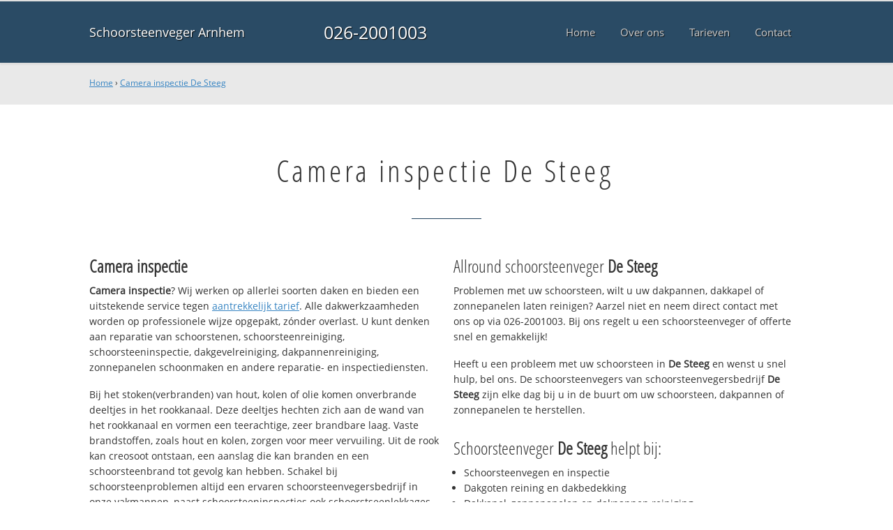

--- FILE ---
content_type: text/html; charset=utf-8
request_url: https://www.schoorsteenvegerarnhem.nl/camerainspectie-desteeg/
body_size: 10288
content:
	<!doctype html><!--[if IE 8]>         <html prefix="og: http://ogp.me/ns#" lang='nl' dir='ltr' class='lt-ie9'> <![endif]--><!--[if gt IE 8]><!--> <html prefix="og: http://ogp.me/ns#" lang='nl' dir='ltr'> <!--<![endif]--><head><meta charset='UTF-8' /><meta name="Generator" content="CMS Made Simple - Copyright (C) 2004-2016. All rights reserved." /><meta http-equiv="Content-Type" content="text/html; charset=utf-8" /><meta name="description" content="Camera inspectie De Steeg ☎ 026-2001003 ✔ Ervaren schoorsteenvegers ✔ Snel geholpen ✔ Altijd dichtbij ✔ Service 24/7" /><title>Camera inspectie De Steeg ☎ 026-2001003 ✓ Goed ✓ Snel ✓ Dichtbij</title><meta name='HandheldFriendly' content='True' /><meta name='MobileOptimized' content='320' /><meta name='viewport' content="width=device-width, initial-scale=1, minimum-scale=1, maximum-scale=0"/><meta http-equiv='cleartype' content='on' /><link rel="canonical" href="https://www.schoorsteenvegerarnhem.nl/camerainspectie-desteeg/" /><link rel="alternate" hreflang="nl-nl" href="https://www.schoorsteenvegerarnhem.nl/camerainspectie-desteeg/" /><link rel="stylesheet" type="text/css" href="https://www.schoorsteenvegerarnhem.nl/tmp/cache/stylesheet_combined_f18ad08b6539b2f1646526dcc6664b40.css" />
<link rel="shortcut icon" href="/favicon.ico" type="image/x-icon" /><link rel="apple-touch-icon" href="/apple-touch-icon.png" /><link rel="apple-touch-icon" sizes="57x57" href="/apple-touch-icon-57x57.png" /><link rel="apple-touch-icon" sizes="72x72" href="/apple-touch-icon-72x72.png" /><link rel="apple-touch-icon" sizes="76x76" href="/apple-touch-icon-76x76.png" /><link rel="apple-touch-icon" sizes="114x114" href="/apple-touch-icon-114x114.png" /><link rel="apple-touch-icon" sizes="120x120" href="/apple-touch-icon-120x120.png" /><link rel="apple-touch-icon" sizes="144x144" href="/apple-touch-icon-144x144.png" /><link rel="apple-touch-icon" sizes="152x152" href="/apple-touch-icon-152x152.png" /><meta property="og:locale" content="nl_NL"/><meta property="og:type" content="website" /><meta property="og:title" content="Camera inspectie De Steeg ☎ 026-2001003 ✓ Goed ✓ Snel ✓ Dichtbij" /><meta property="og:description" content="Camera inspectie De Steeg ☎ 026-2001003 ✔ Ervaren schoorsteenvegers ✔ Snel geholpen ✔ Altijd dichtbij ✔ Service 24/7" /><meta property="og:url" content="https://www.schoorsteenvegerarnhem.nl" /><meta property="og:site_name" content="Schoorsteenveger Arnhem" /><meta property="og:image" content="/apple-touch-icon-152x152.png" />
	<script>
	  (function(i,s,o,g,r,a,m){i['GoogleAnalyticsObject']=r;i[r]=i[r]||function(){
	  (i[r].q=i[r].q||[]).push(arguments)},i[r].l=1*new Date();a=s.createElement(o),
	  m=s.getElementsByTagName(o)[0];a.async=1;a.src=g;m.parentNode.insertBefore(a,m)
	  })(window,document,'script','https://www.google-analytics.com/analytics.js','ga');

	  ga('create', 'UA-86681337-21', 'auto');
	  ga('send', 'pageview');

	</script>
	<!--[if lt IE 9]><script src="//html5shiv.googlecode.com/svn/trunk/html5.js"></script><script src="//css3-mediaqueries-js.googlecode.com/svn/trunk/css3-mediaqueries.js"></script><![endif]--></head>
<body><div id="site_container"><div id="mobile_menu_mask"></div><div id="mobile_menu" class="visible_mobile"><div id="mobile_menu_inner"><div id="mobile_menu_close" class="not_selectable"><div id="mobile_menu_close_inner">&laquo; Sluit menu</div></div>




<ul class="mobile_menu"><li class="menudepth0 first_child"><a class="" href="https://www.schoorsteenvegerarnhem.nl/"><span>Home</span></a></li><li class="menudepth0"><a class="" href="https://www.schoorsteenvegerarnhem.nl/over-ons"><span>Over ons</span></a></li><li class="menudepth0"><a class="" href="https://www.schoorsteenvegerarnhem.nl/tarieven"><span>Tarieven</span></a></li><li class="menudepth0 last_child"><a class="" href="https://www.schoorsteenvegerarnhem.nl/contact"><span>Contact</span></a></li></ul>
<div class="call_button_container"><div class="call_button"><a href="tel:026-2001003" title="026-2001003">026-2001003</a></div></div></div></div><div id="header_background"><div class="pagewrapper"><div id="header_container"><div id="header_block"><div id="mobile_menu_link_container" class="visible_mobile not_selectable"><div id="mobile_menu_link"><span id="mobileMenuLink" class="fa fa-navicon"></span></div></div><div id="header_container_left"><div id="header_block_left"><div id="logo_container"><div id="logo"><h1>Schoorsteenveger Arnhem - Camera inspectie De Steeg</h1><a href="https://www.schoorsteenvegerarnhem.nl" title="https://www.schoorsteenvegerarnhem.nl">Schoorsteenveger Arnhem</a></div></div></div></div><div id="header_container_middle" class="not_visible_mobile"><div id="header_block_middle">026-2001003</div></div><div id="header_container_right" class="not_visible_mobile"><div id="header_block_right"><div id="header_menu_container"><div id="header_menu">
								

<ul class="mobile_menu"><li class="menudepth0 first_child"><a class="" href="https://www.schoorsteenvegerarnhem.nl/"><span>Home</span></a></li><li class="menudepth0"><a class="" href="https://www.schoorsteenvegerarnhem.nl/over-ons"><span>Over ons</span></a></li><li class="menudepth0"><a class="" href="https://www.schoorsteenvegerarnhem.nl/tarieven"><span>Tarieven</span></a></li><li class="menudepth0 last_child"><a class="" href="https://www.schoorsteenvegerarnhem.nl/contact"><span>Contact</span></a></li></ul>

								</div></div></div></div><div class="afterfloat"></div></div></div></div></div><div id="main_content_background" class="no_gallery"><div id="breadcrumbs_background" class="not_visible_mobile"><div class="pagewrapper"><div xmlns:v="http://rdf.data-vocabulary.org/#"><span typeof="v:Breadcrumb"><a href="https://www.schoorsteenvegerarnhem.nl" rel="v:url" property="v:title">Home</a>&nbsp;›&nbsp;<span rel="v:child" typeof="v:Breadcrumb"><a href="https://www.schoorsteenvegerarnhem.nl/camerainspectie-desteeg" rel="v:url" property="v:title">Camera inspectie De Steeg</a></span></span></div></div></div><div class="call_button_container visible_mobile"><div class="call_button"><a href="tel:026-2001003" title="026-2001003">026-2001003</a></div></div><div id="main_block_1_background"><div class="pagewrapper"><div id="main_block_1_container"><div id="main_block_1"><div id="main_block_1_title_container"><div id="main_block_1_title"><h2>Camera inspectie De Steeg</h2></div><div id="main_block_1_title_border"></div></div><div id="main_block_1_item_container"><div id="main_block_container_1_1" class='main_block_1_combo_2'><div class="main_block_1_item"><div class="main_block_1_content_container"><div class="main_block_1_content"><h3><strong>Camera inspectie</strong></h3>
<p><strong>Camera inspectie</strong>? Wij werken op allerlei soorten daken en bieden een uitstekende service tegen <a href="https://www.schoorsteenvegerarnhem.nl/tarieven">aantrekkelijk tarief</a>. Alle dakwerkzaamheden worden op professionele wijze opgepakt, zónder overlast. U kunt denken aan reparatie van schoorstenen, schoorsteenreiniging, schoorsteeninspectie, dakgevelreiniging, dakpannenreiniging, zonnepanelen schoonmaken en andere reparatie- en inspectiediensten.</p>

<p>Bij het stoken(verbranden) van hout, kolen of olie komen onverbrande deeltjes in het rookkanaal. Deze deeltjes hechten zich aan de wand van het rookkanaal en vormen een teerachtige, zeer brandbare laag. Vaste brandstoffen, zoals hout en kolen, zorgen voor meer vervuiling. Uit de rook kan creosoot ontstaan, een aanslag die kan branden en een schoorsteenbrand tot gevolg kan hebben. Schakel bij schoorsteenproblemen altijd een ervaren schoorsteenvegersbedrijf in onze vakmannen, naast schoorsteeninspecties ook schoorstseenlekkages verhelpen.</p>

<p>Voor <strong>camera inspectie</strong> belt u deze middag <strong>026-2001003</strong>! Wij staan 365 dagen per jaar voor u klaar.</p>

<h3>Wat kost <strong>camera inspectie</strong> in regio Arnhem?</h3>
<p>Wij werken uitsluitend met professionele schoorsteenvegers die met de nieuwste technologie werken om uw probleem te verhelpen. Door voor ons te kiezen en met vakmensen te werken is de kans op verdere problemen minimaal. Onze servicewagens hebben altijd voldoende voorraad en kunnen uw dakreparatie vaak meteen uitvoeren. Bij calamiteiten wordt eerst een noodvoorziening geplaatst en direct een afspraak gemaakt voor de definitieve reparatie.</p>

<h3>Bel nu vrijblijvend!</h3>
<p>Heeft u dringend een schoorsteenveger nodig voor uw schoorsteen of dak? Ook voor een offerte en/of advies kunt u ons bereiken via onderstaand servicenummer. Bel <strong><strong>026-2001003</strong></strong> bij vragen over <strong><strong>camera inspectie</strong></strong>.</p></div></div></div></div><div class="call_button_container visible_mobile"><div class="call_button"><a href="tel:026-2001003" title="026-2001003">026-2001003</a></div></div><div id="main_block_container_1_2" class='main_block_1_combo_2'><div class="main_block_1_item"><div class="main_block_1_content_container"><div class="main_block_1_content"><h3>Allround schoorsteenveger <strong>De Steeg</strong></h3>
<p>Problemen met uw schoorsteen, wilt u uw dakpannen, dakkapel of zonnepanelen laten reinigen? Aarzel niet en neem direct contact met ons op via 026-2001003. Bij ons regelt u een schoorsteenveger of offerte snel en gemakkelijk!</p>
<p>Heeft u een probleem met uw schoorsteen in <strong>De Steeg</strong> en wenst u snel hulp, bel ons. De schoorsteenvegers van schoorsteenvegersbedrijf <strong>De Steeg</strong> zijn elke dag bij u in de buurt om uw schoorsteen, dakpannen of zonnepanelen te herstellen.</p>
<h3>Schoorsteenveger <strong>De Steeg</strong> helpt bij:</h3>
<ul>
<li>Schoorsteenvegen en inspectie</li>
<li>Dakgoten reining en dakbedekking</li>
<li>Dakkapel, zonnepanelen en dakpannen reiniging</li>
<li>Gevelreiniging</li>
<li>Nok reparatie en renovatie</li>
<li>Bouwen van rookkanalen</li>
<li>Lekkages opsporen en repareren</li>
</ul>
<h3>Snel ter plaatse</h3>
<p>Onze schoorsteenvegers helpen bij het herstellen van uw dak, schoorsteenvegen en inspectie, dakgotenreiniging en dakbedekking, gevelreining, nok reparatie en renovatie of het bouwen van rookkanalen of lekkages opsporen en repareren. U krijgt professioneel advies én we repareren de gevonden problemen. Bekijk hier <a href="https://www.schoorsteenvegerarnhem.nl/tarieven">onze tarieven</a> &raquo;</p>

<p>Bel deze middag nog met <strong>026-2001003</strong> en we helpen u direct in de gehele 026 regio en omgeving, dus ook in: Velp, Zevenaar, Ede, Wageningen en uiteraard in 6815 AD Arnhem. Wanneer u voor ons kiest en met onze vakmensen werkt dan is de kans op verdere problemen klein.</p></div></div></div></div><div class="afterfloat"></div></div></div></div></div><div class="call_button_container visible_mobile"><div class="call_button"><a href="tel:026-2001003" title="026-2001003">026-2001003</a></div></div></div><div id="window_background" data-stellar-background-ratio="0.3" style='background-image: url("/uploads/images/Site/schoorsteenveger_arnhem.jpg");'><div id="window_layer"></div><div class="pagewrapper"><div id="window_container"><div id="window_container_inner"><div id="window_title">Gediplomeerd schoorsteenveegbedrijf De Steeg</div><div id="window_content"><p>Op zoek naar camera inspectie in De Steeg? Onze schoorsteenvegers staan direct voor u klaar!</p>
<p><div class="call_button_container">
	<div class="call_button_block">
	
		<div class="not_visible_mobile">
			<div class="call_button_number">026-2001003</div>
		</div>
		
		<div class="visible_mobile">
			<div class="call_button_number_link"><a href="tel:026-2001003" title="026-2001003">026-2001003</a></div>
		</div>
		
	</div>
</div></p></div></div></div></div></div></div><footer><div id="footer_block_1_background"><div class="pagewrapper"><div id="footer_block_1_container"><div id="footer_block_1"><div id="footer_block_1_form_container"><div id="footer_block_1_form">
<script type="text/javascript">
function fbht(htid)
	{
		var fbhtc=document.getElementById(htid);
		if (fbhtc)
			{
			if (fbhtc.style.display == 'none')
				{
				fbhtc.style.display = 'inline';
				}
			else
				{
				fbhtc.style.display = 'none';
				}
			}
}
</script>


	
	
		
	
	<div id="cntnt01modulediv_1" method="post" action="https://www.schoorsteenvegerarnhem.nl/hulp" class="form_elm cms_div" onclick="change_to_form(this)"" enctype="multipart/div-data">
<div class="hidden">
<input type="hidden" name="mact" value="FormBuilder,cntnt01,default,0" />
<input type="hidden" name="cntnt01returnid" value="37" />
<input type="hidden" name="cntnt01fbrp_callcount" value="1" />
</div>

	
	
	<div><input type="hidden" id="cntnt01form_id" name="cntnt01form_id" value="5" />
<input type="hidden" id="cntnt01fbrp_continue" name="cntnt01fbrp_continue" value="2" />
<input type="hidden" id="cntnt01fbrp_done" name="cntnt01fbrp_done" value="1" />
</div>
	<div class="footer_formulier">
							<fieldset id="footer_form_header">								<div><span class="footer_form_header_title">Bel 026-2001003 of laat een bericht achter en we nemen direct contact met u op!</span><br />Ma. t/m Za. 09:00-17:00u, Zondags gesloten.</div>								</fieldset>								<fieldset id="footer_form_body">								<fieldset id="footer_form_body_1">								<div class="required"><input type="text" name="cntnt01fbrp__52" value="" size="25" maxlength="128"  placeholder="Uw naam *" required id="fbrp__52" />
</div>								<div class="required"><input type="email" name="cntnt01fbrp__66[]" value="" size="25" maxlength="128"  placeholder="Uw e-mailadres *" required id="fbrp__66" />
</div>								<div><input type="text" name="cntnt01fbrp__54" value="" size="25" maxlength="80"  placeholder="Uw  telefoonnummer" id="fbrp__54" />
</div>								</fieldset>								<fieldset id="footer_form_body_2">								<div><textarea name="cntnt01fbrp__57" id="fbrp__57" class="cms_textarea cntnt01fbrp__57" cols="80" rows="15" placeholder="Uw bericht"></textarea></div>								</fieldset>								</fieldset>								<fieldset id="footer_form_footer">								<div class=" footer_form_footer_text"><span class="fa fa-lock" style="color:green"></span> Uw gegevens worden versleuteld verzonden.</div>								</fieldset>											<div><div id="recapthca1" class="recapthca" data-sitekey="6Leoi5UUAAAAANSC-5X_C6JFfAJudp8xyMQMSleq" style="display:inline;"></div></div>								<div><div id="submit_container" class="submit py-3 float-right" style="margin:0px 0px 0px auto">		
	<div class="submit_positioner">
		<div class="submit btn cms_submit fbsubmit btn-primary" onclick="validate(this)" disabled>
			<span class="fa fa-envelope"></span>
			<div class="submit_button">Versturen »</div>
		</div>
	</div>
</div>
<div class="clearfix"></div></div>						
	</div>
	</form>

</div></div><div id="footer_block_1_1_container"><div id="footer_block_1_1"><div id="footer_block_1_1_container_left" class="not_visible_mobile"><div id="footer_block_1_1_left"><h4>Werkzaam in:</h4><div id="footer_block_1_1_container_left_top" ><div id="footer_block_1_1_left_top">		<ul class="plaats_title_container plaats_title_no_1"><li><span class="list_style_rsaquo">&rsaquo;</span><a href="https://www.schoorsteenvegerarnhem.nl/camerainspectie-achterdrempt/" title="Camera inspectie Achter-Drempt">Camera inspectie Achter-Drempt</a></li><li><span class="list_style_rsaquo">&rsaquo;</span><a href="https://www.schoorsteenvegerarnhem.nl/camerainspectie-andelst/" title="Camera inspectie Andelst">Camera inspectie Andelst</a></li><li><span class="list_style_rsaquo">&rsaquo;</span><a href="https://www.schoorsteenvegerarnhem.nl/camerainspectie-angeren/" title="Camera inspectie Angeren">Camera inspectie Angeren</a></li><li><span class="list_style_rsaquo">&rsaquo;</span><a href="https://www.schoorsteenvegerarnhem.nl/camerainspectie-apeldoorn/" title="Camera inspectie Apeldoorn">Camera inspectie Apeldoorn</a></li><li><span class="list_style_rsaquo">&rsaquo;</span><a href="https://www.schoorsteenvegerarnhem.nl/camerainspectie-arnhem/" title="Camera inspectie Arnhem">Camera inspectie Arnhem</a></li><li><span class="list_style_rsaquo">&rsaquo;</span><a href="https://www.schoorsteenvegerarnhem.nl/camerainspectie-baak/" title="Camera inspectie Baak">Camera inspectie Baak</a></li><li><span class="list_style_rsaquo">&rsaquo;</span><a href="https://www.schoorsteenvegerarnhem.nl/camerainspectie-bemmel/" title="Camera inspectie Bemmel">Camera inspectie Bemmel</a></li><li><span class="list_style_rsaquo">&rsaquo;</span><a href="https://www.schoorsteenvegerarnhem.nl/camerainspectie-bennekom/" title="Camera inspectie Bennekom">Camera inspectie Bennekom</a></li><li><span class="list_style_rsaquo">&rsaquo;</span><a href="https://www.schoorsteenvegerarnhem.nl/camerainspectie-beuningen/" title="Camera inspectie Beuningen">Camera inspectie Beuningen</a></li><li><span class="list_style_rsaquo">&rsaquo;</span><a href="https://www.schoorsteenvegerarnhem.nl/camerainspectie-bronkhorst/" title="Camera inspectie Bronkhorst">Camera inspectie Bronkhorst</a></li><li><span class="list_style_rsaquo">&rsaquo;</span><a href="https://www.schoorsteenvegerarnhem.nl/camerainspectie-brummen/" title="Camera inspectie Brummen">Camera inspectie Brummen</a></li><li><span class="list_style_rsaquo">&rsaquo;</span><a href="https://www.schoorsteenvegerarnhem.nl/camerainspectie-desteeg/" title="Camera inspectie De Steeg">Camera inspectie De Steeg</a></li><li><span class="list_style_rsaquo">&rsaquo;</span><a href="https://www.schoorsteenvegerarnhem.nl/camerainspectie-deelen/" title="Camera inspectie Deelen">Camera inspectie Deelen</a></li><li><span class="list_style_rsaquo">&rsaquo;</span><a href="https://www.schoorsteenvegerarnhem.nl/camerainspectie-deest/" title="Camera inspectie Deest">Camera inspectie Deest</a></li><li><span class="list_style_rsaquo">&rsaquo;</span><a href="https://www.schoorsteenvegerarnhem.nl/camerainspectie-didam/" title="Camera inspectie Didam">Camera inspectie Didam</a></li><li><span class="list_style_rsaquo">&rsaquo;</span><a href="https://www.schoorsteenvegerarnhem.nl/camerainspectie-dieren/" title="Camera inspectie Dieren">Camera inspectie Dieren</a></li><li><span class="list_style_rsaquo">&rsaquo;</span><a href="https://www.schoorsteenvegerarnhem.nl/camerainspectie-dodewaard/" title="Camera inspectie Dodewaard">Camera inspectie Dodewaard</a></li><li><span class="list_style_rsaquo">&rsaquo;</span><a href="https://www.schoorsteenvegerarnhem.nl/camerainspectie-doesburg/" title="Camera inspectie Doesburg">Camera inspectie Doesburg</a></li><li><span class="list_style_rsaquo">&rsaquo;</span><a href="https://www.schoorsteenvegerarnhem.nl/camerainspectie-doetinchem/" title="Camera inspectie Doetinchem">Camera inspectie Doetinchem</a></li><li><span class="list_style_rsaquo">&rsaquo;</span><a href="https://www.schoorsteenvegerarnhem.nl/camerainspectie-doornenburg/" title="Camera inspectie Doornenburg">Camera inspectie Doornenburg</a></li><li><span class="list_style_rsaquo">&rsaquo;</span><a href="https://www.schoorsteenvegerarnhem.nl/camerainspectie-doorwerth/" title="Camera inspectie Doorwerth">Camera inspectie Doorwerth</a></li></ul><ul class="plaats_title_container plaats_title_no_2"><li><span class="list_style_rsaquo">&rsaquo;</span><a href="https://www.schoorsteenvegerarnhem.nl/camerainspectie-driebergen/" title="Camera inspectie Driebergen">Camera inspectie Driebergen</a></li><li><span class="list_style_rsaquo">&rsaquo;</span><a href="https://www.schoorsteenvegerarnhem.nl/camerainspectie-driel/" title="Camera inspectie Driel">Camera inspectie Driel</a></li><li><span class="list_style_rsaquo">&rsaquo;</span><a href="https://www.schoorsteenvegerarnhem.nl/camerainspectie-druten/" title="Camera inspectie Druten">Camera inspectie Druten</a></li><li><span class="list_style_rsaquo">&rsaquo;</span><a href="https://www.schoorsteenvegerarnhem.nl/camerainspectie-echteld/" title="Camera inspectie Echteld">Camera inspectie Echteld</a></li><li><span class="list_style_rsaquo">&rsaquo;</span><a href="https://www.schoorsteenvegerarnhem.nl/camerainspectie-eckenwiel/" title="Camera inspectie Eck en Wiel">Camera inspectie Eck en Wiel</a></li><li><span class="list_style_rsaquo">&rsaquo;</span><a href="https://www.schoorsteenvegerarnhem.nl/camerainspectie-ede/" title="Camera inspectie Ede">Camera inspectie Ede</a></li><li><span class="list_style_rsaquo">&rsaquo;</span><a href="https://www.schoorsteenvegerarnhem.nl/camerainspectie-eerbeek/" title="Camera inspectie Eerbeek">Camera inspectie Eerbeek</a></li><li><span class="list_style_rsaquo">&rsaquo;</span><a href="https://www.schoorsteenvegerarnhem.nl/camerainspectie-ellecom/" title="Camera inspectie Ellecom">Camera inspectie Ellecom</a></li><li><span class="list_style_rsaquo">&rsaquo;</span><a href="https://www.schoorsteenvegerarnhem.nl/camerainspectie-elst_2/" title="Camera inspectie Elst">Camera inspectie Elst</a></li><li><span class="list_style_rsaquo">&rsaquo;</span><a href="https://www.schoorsteenvegerarnhem.nl/camerainspectie-erlecom/" title="Camera inspectie Erlecom">Camera inspectie Erlecom</a></li><li><span class="list_style_rsaquo">&rsaquo;</span><a href="https://www.schoorsteenvegerarnhem.nl/camerainspectie-gendringen/" title="Camera inspectie Gendringen">Camera inspectie Gendringen</a></li><li><span class="list_style_rsaquo">&rsaquo;</span><a href="https://www.schoorsteenvegerarnhem.nl/camerainspectie-gendt/" title="Camera inspectie Gendt">Camera inspectie Gendt</a></li><li><span class="list_style_rsaquo">&rsaquo;</span><a href="https://www.schoorsteenvegerarnhem.nl/camerainspectie-giesbeek/" title="Camera inspectie Giesbeek">Camera inspectie Giesbeek</a></li><li><span class="list_style_rsaquo">&rsaquo;</span><a href="https://www.schoorsteenvegerarnhem.nl/camerainspectie-groessen/" title="Camera inspectie Groessen">Camera inspectie Groessen</a></li><li><span class="list_style_rsaquo">&rsaquo;</span><a href="https://www.schoorsteenvegerarnhem.nl/camerainspectie-haalderen/" title="Camera inspectie Haalderen">Camera inspectie Haalderen</a></li><li><span class="list_style_rsaquo">&rsaquo;</span><a href="https://www.schoorsteenvegerarnhem.nl/camerainspectie-harskamp/" title="Camera inspectie Harskamp">Camera inspectie Harskamp</a></li><li><span class="list_style_rsaquo">&rsaquo;</span><a href="https://www.schoorsteenvegerarnhem.nl/camerainspectie-heelsum/" title="Camera inspectie Heelsum">Camera inspectie Heelsum</a></li><li><span class="list_style_rsaquo">&rsaquo;</span><a href="https://www.schoorsteenvegerarnhem.nl/camerainspectie-hemmen/" title="Camera inspectie Hemmen">Camera inspectie Hemmen</a></li><li><span class="list_style_rsaquo">&rsaquo;</span><a href="https://www.schoorsteenvegerarnhem.nl/camerainspectie-herveld/" title="Camera inspectie Herveld">Camera inspectie Herveld</a></li><li><span class="list_style_rsaquo">&rsaquo;</span><a href="https://www.schoorsteenvegerarnhem.nl/camerainspectie-heteren/" title="Camera inspectie Heteren">Camera inspectie Heteren</a></li><li><span class="list_style_rsaquo">&rsaquo;</span><a href="https://www.schoorsteenvegerarnhem.nl/camerainspectie-heveadorp/" title="Camera inspectie Heveadorp">Camera inspectie Heveadorp</a></li></ul><ul class="plaats_title_container plaats_title_no_3"><li><span class="list_style_rsaquo">&rsaquo;</span><a href="https://www.schoorsteenvegerarnhem.nl/camerainspectie-hoenderloo/" title="Camera inspectie Hoenderloo">Camera inspectie Hoenderloo</a></li><li><span class="list_style_rsaquo">&rsaquo;</span><a href="https://www.schoorsteenvegerarnhem.nl/camerainspectie-homoet/" title="Camera inspectie Homoet">Camera inspectie Homoet</a></li><li><span class="list_style_rsaquo">&rsaquo;</span><a href="https://www.schoorsteenvegerarnhem.nl/camerainspectie-huissen/" title="Camera inspectie Huissen">Camera inspectie Huissen</a></li><li><span class="list_style_rsaquo">&rsaquo;</span><a href="https://www.schoorsteenvegerarnhem.nl/camerainspectie-ijzendoorn/" title="Camera inspectie IJzendoorn">Camera inspectie IJzendoorn</a></li><li><span class="list_style_rsaquo">&rsaquo;</span><a href="https://www.schoorsteenvegerarnhem.nl/camerainspectie-ingen/" title="Camera inspectie Ingen">Camera inspectie Ingen</a></li><li><span class="list_style_rsaquo">&rsaquo;</span><a href="https://www.schoorsteenvegerarnhem.nl/camerainspectie-kekerdom/" title="Camera inspectie Kekerdom">Camera inspectie Kekerdom</a></li><li><span class="list_style_rsaquo">&rsaquo;</span><a href="https://www.schoorsteenvegerarnhem.nl/camerainspectie-kesteren/" title="Camera inspectie Kesteren">Camera inspectie Kesteren</a></li><li><span class="list_style_rsaquo">&rsaquo;</span><a href="https://www.schoorsteenvegerarnhem.nl/camerainspectie-kleef/" title="Camera inspectie Kleef">Camera inspectie Kleef</a></li><li><span class="list_style_rsaquo">&rsaquo;</span><a href="https://www.schoorsteenvegerarnhem.nl/camerainspectie-kommerdijk/" title="Camera inspectie Kommerdijk">Camera inspectie Kommerdijk</a></li><li><span class="list_style_rsaquo">&rsaquo;</span><a href="https://www.schoorsteenvegerarnhem.nl/camerainspectie-kranenburg/" title="Camera inspectie Kranenburg">Camera inspectie Kranenburg</a></li><li><span class="list_style_rsaquo">&rsaquo;</span><a href="https://www.schoorsteenvegerarnhem.nl/camerainspectie-laagsoeren/" title="Camera inspectie Laag-Soeren">Camera inspectie Laag-Soeren</a></li><li><span class="list_style_rsaquo">&rsaquo;</span><a href="https://www.schoorsteenvegerarnhem.nl/camerainspectie-lathum/" title="Camera inspectie Lathum">Camera inspectie Lathum</a></li><li><span class="list_style_rsaquo">&rsaquo;</span><a href="https://www.schoorsteenvegerarnhem.nl/camerainspectie-leuvenheim/" title="Camera inspectie Leuvenheim">Camera inspectie Leuvenheim</a></li><li><span class="list_style_rsaquo">&rsaquo;</span><a href="https://www.schoorsteenvegerarnhem.nl/camerainspectie-lienden/" title="Camera inspectie Lienden">Camera inspectie Lienden</a></li><li><span class="list_style_rsaquo">&rsaquo;</span><a href="https://www.schoorsteenvegerarnhem.nl/camerainspectie-lobith/" title="Camera inspectie Lobith">Camera inspectie Lobith</a></li><li><span class="list_style_rsaquo">&rsaquo;</span><a href="https://www.schoorsteenvegerarnhem.nl/camerainspectie-loenen/" title="Camera inspectie Loenen">Camera inspectie Loenen</a></li><li><span class="list_style_rsaquo">&rsaquo;</span><a href="https://www.schoorsteenvegerarnhem.nl/camerainspectie-loo/" title="Camera inspectie Loo">Camera inspectie Loo</a></li><li><span class="list_style_rsaquo">&rsaquo;</span><a href="https://www.schoorsteenvegerarnhem.nl/camerainspectie-maurik/" title="Camera inspectie Maurik">Camera inspectie Maurik</a></li><li><span class="list_style_rsaquo">&rsaquo;</span><a href="https://www.schoorsteenvegerarnhem.nl/camerainspectie-millingenaanderijn/" title="Camera inspectie Millingen aan de Rijn">Camera inspectie Millingen aan de Rijn</a></li><li><span class="list_style_rsaquo">&rsaquo;</span><a href="https://www.schoorsteenvegerarnhem.nl/camerainspectie-ochten/" title="Camera inspectie Ochten">Camera inspectie Ochten</a></li><li><span class="list_style_rsaquo">&rsaquo;</span><a href="https://www.schoorsteenvegerarnhem.nl/camerainspectie-olburgen/" title="Camera inspectie Olburgen">Camera inspectie Olburgen</a></li></ul><ul class="plaats_title_container plaats_title_no_4"><li><span class="list_style_rsaquo">&rsaquo;</span><a href="https://www.schoorsteenvegerarnhem.nl/camerainspectie-ommeren/" title="Camera inspectie Ommeren">Camera inspectie Ommeren</a></li><li><span class="list_style_rsaquo">&rsaquo;</span><a href="https://www.schoorsteenvegerarnhem.nl/camerainspectie-ooij/" title="Camera inspectie Ooij">Camera inspectie Ooij</a></li><li><span class="list_style_rsaquo">&rsaquo;</span><a href="https://www.schoorsteenvegerarnhem.nl/camerainspectie-oosterbeek/" title="Camera inspectie Oosterbeek">Camera inspectie Oosterbeek</a></li><li><span class="list_style_rsaquo">&rsaquo;</span><a href="https://www.schoorsteenvegerarnhem.nl/camerainspectie-oosterhout/" title="Camera inspectie Oosterhout">Camera inspectie Oosterhout</a></li><li><span class="list_style_rsaquo">&rsaquo;</span><a href="https://www.schoorsteenvegerarnhem.nl/camerainspectie-opheusden/" title="Camera inspectie Opheusden">Camera inspectie Opheusden</a></li><li><span class="list_style_rsaquo">&rsaquo;</span><a href="https://www.schoorsteenvegerarnhem.nl/camerainspectie-otterlo/" title="Camera inspectie Otterlo">Camera inspectie Otterlo</a></li><li><span class="list_style_rsaquo">&rsaquo;</span><a href="https://www.schoorsteenvegerarnhem.nl/camerainspectie-oudreemst/" title="Camera inspectie Oud Reemst">Camera inspectie Oud Reemst</a></li><li><span class="list_style_rsaquo">&rsaquo;</span><a href="https://www.schoorsteenvegerarnhem.nl/camerainspectie-pannerden/" title="Camera inspectie Pannerden">Camera inspectie Pannerden</a></li><li><span class="list_style_rsaquo">&rsaquo;</span><a href="https://www.schoorsteenvegerarnhem.nl/camerainspectie-randwijk/" title="Camera inspectie Randwijk">Camera inspectie Randwijk</a></li><li><span class="list_style_rsaquo">&rsaquo;</span><a href="https://www.schoorsteenvegerarnhem.nl/camerainspectie-ravenswaay/" title="Camera inspectie Ravenswaay">Camera inspectie Ravenswaay</a></li><li><span class="list_style_rsaquo">&rsaquo;</span><a href="https://www.schoorsteenvegerarnhem.nl/camerainspectie-renkum/" title="Camera inspectie Renkum">Camera inspectie Renkum</a></li><li><span class="list_style_rsaquo">&rsaquo;</span><a href="https://www.schoorsteenvegerarnhem.nl/camerainspectie-ressen/" title="Camera inspectie Ressen">Camera inspectie Ressen</a></li><li><span class="list_style_rsaquo">&rsaquo;</span><a href="https://www.schoorsteenvegerarnhem.nl/camerainspectie-rha/" title="Camera inspectie Rha">Camera inspectie Rha</a></li><li><span class="list_style_rsaquo">&rsaquo;</span><a href="https://www.schoorsteenvegerarnhem.nl/camerainspectie-rheden/" title="Camera inspectie Rheden">Camera inspectie Rheden</a></li><li><span class="list_style_rsaquo">&rsaquo;</span><a href="https://www.schoorsteenvegerarnhem.nl/camerainspectie-rhenen/" title="Camera inspectie Rhenen">Camera inspectie Rhenen</a></li><li><span class="list_style_rsaquo">&rsaquo;</span><a href="https://www.schoorsteenvegerarnhem.nl/camerainspectie-rijsenburg/" title="Camera inspectie Rijsenburg">Camera inspectie Rijsenburg</a></li><li><span class="list_style_rsaquo">&rsaquo;</span><a href="https://www.schoorsteenvegerarnhem.nl/camerainspectie-rozendaal/" title="Camera inspectie Rozendaal">Camera inspectie Rozendaal</a></li><li><span class="list_style_rsaquo">&rsaquo;</span><a href="https://www.schoorsteenvegerarnhem.nl/camerainspectie-schaarsbergen/" title="Camera inspectie Schaarsbergen">Camera inspectie Schaarsbergen</a></li><li><span class="list_style_rsaquo">&rsaquo;</span><a href="https://www.schoorsteenvegerarnhem.nl/camerainspectie-slijkewijk/" title="Camera inspectie Slijk-Ewijk">Camera inspectie Slijk-Ewijk</a></li><li><span class="list_style_rsaquo">&rsaquo;</span><a href="https://www.schoorsteenvegerarnhem.nl/camerainspectie-spankeren/" title="Camera inspectie Spankeren">Camera inspectie Spankeren</a></li><li><span class="list_style_rsaquo">&rsaquo;</span><a href="https://www.schoorsteenvegerarnhem.nl/camerainspectie-steenderen/" title="Camera inspectie Steenderen">Camera inspectie Steenderen</a></li></ul><ul class="plaats_title_container plaats_title_no_5"><li><span class="list_style_rsaquo">&rsaquo;</span><a href="https://www.schoorsteenvegerarnhem.nl/camerainspectie-terlet/" title="Camera inspectie Terlet">Camera inspectie Terlet</a></li><li><span class="list_style_rsaquo">&rsaquo;</span><a href="https://www.schoorsteenvegerarnhem.nl/camerainspectie-toldijk/" title="Camera inspectie Toldijk">Camera inspectie Toldijk</a></li><li><span class="list_style_rsaquo">&rsaquo;</span><a href="https://www.schoorsteenvegerarnhem.nl/camerainspectie-valburg/" title="Camera inspectie Valburg">Camera inspectie Valburg</a></li><li><span class="list_style_rsaquo">&rsaquo;</span><a href="https://www.schoorsteenvegerarnhem.nl/camerainspectie-veenendaal/" title="Camera inspectie Veenendaal">Camera inspectie Veenendaal</a></li><li><span class="list_style_rsaquo">&rsaquo;</span><a href="https://www.schoorsteenvegerarnhem.nl/camerainspectie-velp_2/" title="Camera inspectie Velp">Camera inspectie Velp</a></li><li><span class="list_style_rsaquo">&rsaquo;</span><a href="https://www.schoorsteenvegerarnhem.nl/camerainspectie-voorst/" title="Camera inspectie Voorst">Camera inspectie Voorst</a></li><li><span class="list_style_rsaquo">&rsaquo;</span><a href="https://www.schoorsteenvegerarnhem.nl/camerainspectie-voorstonden/" title="Camera inspectie Voorstonden">Camera inspectie Voorstonden</a></li><li><span class="list_style_rsaquo">&rsaquo;</span><a href="https://www.schoorsteenvegerarnhem.nl/camerainspectie-wageningen/" title="Camera inspectie Wageningen">Camera inspectie Wageningen</a></li><li><span class="list_style_rsaquo">&rsaquo;</span><a href="https://www.schoorsteenvegerarnhem.nl/camerainspectie-warnsveld/" title="Camera inspectie Warnsveld">Camera inspectie Warnsveld</a></li><li><span class="list_style_rsaquo">&rsaquo;</span><a href="https://www.schoorsteenvegerarnhem.nl/camerainspectie-wekerom/" title="Camera inspectie Wekerom">Camera inspectie Wekerom</a></li><li><span class="list_style_rsaquo">&rsaquo;</span><a href="https://www.schoorsteenvegerarnhem.nl/camerainspectie-westervoort/" title="Camera inspectie Westervoort">Camera inspectie Westervoort</a></li><li><span class="list_style_rsaquo">&rsaquo;</span><a href="https://www.schoorsteenvegerarnhem.nl/camerainspectie-wijkbijduurstede/" title="Camera inspectie Wijk bij Duurstede">Camera inspectie Wijk bij Duurstede</a></li><li><span class="list_style_rsaquo">&rsaquo;</span><a href="https://www.schoorsteenvegerarnhem.nl/camerainspectie-wolfheze/" title="Camera inspectie Wolfheze">Camera inspectie Wolfheze</a></li><li><span class="list_style_rsaquo">&rsaquo;</span><a href="https://www.schoorsteenvegerarnhem.nl/camerainspectie-woudenberg/" title="Camera inspectie Woudenberg">Camera inspectie Woudenberg</a></li><li><span class="list_style_rsaquo">&rsaquo;</span><a href="https://www.schoorsteenvegerarnhem.nl/camerainspectie-zelhem/" title="Camera inspectie Zelhem">Camera inspectie Zelhem</a></li><li><span class="list_style_rsaquo">&rsaquo;</span><a href="https://www.schoorsteenvegerarnhem.nl/camerainspectie-zetten/" title="Camera inspectie Zetten">Camera inspectie Zetten</a></li><li><span class="list_style_rsaquo">&rsaquo;</span><a href="https://www.schoorsteenvegerarnhem.nl/camerainspectie-zevenaar/" title="Camera inspectie Zevenaar">Camera inspectie Zevenaar</a></li><li><span class="list_style_rsaquo">&rsaquo;</span><a href="https://www.schoorsteenvegerarnhem.nl/camerainspectie-zutphen/" title="Camera inspectie Zutphen">Camera inspectie Zutphen</a></li></ul><div class="afterfloat"></div></div></div></div></div><div id="footer_block_1_1_container_right"><div id="footer_block_1_1_right"><h3>Schoorsteenveger Arnhem</h3>

<p>Tel: 026-2001003<br />M: <a title="info@schoorsteenvegerarnhem.nl" href="mailto:info@schoorsteenvegerarnhem.nl">info@schoorsteenvegerarnhem.nl</a></p>

<p><strong>Bedrijfsgegevens</strong><br />
KVK: 81420382<br />
BTW: NL8620.828.33.B01<br />
IBAN: NL65 ABNA 0493 9717 93</p>

<img src="/uploads/images/Site/schoorsteenvegerarnhem-aspb.png" alt="Algemene Schoorsteenvegers Patroons Bond"></div></div><div class="afterfloat"></div></div></div><div id="footer_block_1_2_container" class="not_visible_mobile"><div id="footer_block_1_2"><h4>Veel gebruikte vaktermen:</h4><div><ul class="klus_title_container klus_title_no_1"><li><span class="list_style_rsaquo">&rsaquo;</span><a href="https://www.schoorsteenvegerarnhem.nl/besteschoorsteenveger/" title="beste schoorsteenveger">Beste schoorsteenveger</a></li><li><span class="list_style_rsaquo">&rsaquo;</span><a href="https://www.schoorsteenvegerarnhem.nl/betaalbareschoorsteenveger/" title="betaalbare schoorsteenveger">Betaalbare schoorsteenveger</a></li><li><span class="list_style_rsaquo">&rsaquo;</span><a href="https://www.schoorsteenvegerarnhem.nl/bouwenrookkanalen/" title="bouwen rookkanalen">Bouwen rookkanalen</a></li><li><span class="list_style_rsaquo">&rsaquo;</span><a href="https://www.schoorsteenvegerarnhem.nl/camerainspectie/" title="camera inspectie">Camera inspectie</a></li><li><span class="list_style_rsaquo">&rsaquo;</span><a href="https://www.schoorsteenvegerarnhem.nl/dakbedekkingplatdak/" title="dakbedekking plat dak">Dakbedekking plat dak</a></li><li><span class="list_style_rsaquo">&rsaquo;</span><a href="https://www.schoorsteenvegerarnhem.nl/dakbedekkingen/" title="dakbedekkingen">Dakbedekkingen</a></li><li><span class="list_style_rsaquo">&rsaquo;</span><a href="https://www.schoorsteenvegerarnhem.nl/dakenreinigen/" title="daken reinigen">Daken reinigen</a></li><li><span class="list_style_rsaquo">&rsaquo;</span><a href="https://www.schoorsteenvegerarnhem.nl/dakgootreiniging/" title="dakgoot reiniging">Dakgoot reiniging</a></li><li><span class="list_style_rsaquo">&rsaquo;</span><a href="https://www.schoorsteenvegerarnhem.nl/dakgootschoonmaken/" title="dakgoot schoonmaken">Dakgoot schoonmaken</a></li><li><span class="list_style_rsaquo">&rsaquo;</span><a href="https://www.schoorsteenvegerarnhem.nl/dakgotenreiniging/" title="dakgoten reiniging">Dakgoten reiniging</a></li><li><span class="list_style_rsaquo">&rsaquo;</span><a href="https://www.schoorsteenvegerarnhem.nl/dakherstel/" title="dakherstel">Dakherstel</a></li><li><span class="list_style_rsaquo">&rsaquo;</span><a href="https://www.schoorsteenvegerarnhem.nl/dakkapelreinigen/" title="dakkapel reinigen">Dakkapel reinigen</a></li><li><span class="list_style_rsaquo">&rsaquo;</span><a href="https://www.schoorsteenvegerarnhem.nl/dakkapelreiniging/" title="dakkapel reiniging">Dakkapel reiniging</a></li><li><span class="list_style_rsaquo">&rsaquo;</span><a href="https://www.schoorsteenvegerarnhem.nl/dakkapelrenovatie/" title="dakkapel renovatie">Dakkapel renovatie</a></li><li><span class="list_style_rsaquo">&rsaquo;</span><a href="https://www.schoorsteenvegerarnhem.nl/dakkapelschoonmaken/" title="dakkapel schoonmaken">Dakkapel schoonmaken</a></li><li><span class="list_style_rsaquo">&rsaquo;</span><a href="https://www.schoorsteenvegerarnhem.nl/dakleer/" title="dakleer">Dakleer</a></li><li><span class="list_style_rsaquo">&rsaquo;</span><a href="https://www.schoorsteenvegerarnhem.nl/dakpannenreinigen/" title="dakpannen reinigen">Dakpannen reinigen</a></li><li><span class="list_style_rsaquo">&rsaquo;</span><a href="https://www.schoorsteenvegerarnhem.nl/fleximdakmortel/" title="flexim dakmortel">Flexim dakmortel</a></li></ul><ul class="klus_title_container klus_title_no_2"><li><span class="list_style_rsaquo">&rsaquo;</span><a href="https://www.schoorsteenvegerarnhem.nl/gecertificeerdeschoorsteenveger/" title="gecertificeerde schoorsteenveger">Gecertificeerde schoorsteenveger</a></li><li><span class="list_style_rsaquo">&rsaquo;</span><a href="https://www.schoorsteenvegerarnhem.nl/gevelreiniging/" title="gevelreiniging">Gevelreiniging</a></li><li><span class="list_style_rsaquo">&rsaquo;</span><a href="https://www.schoorsteenvegerarnhem.nl/goedeschoorsteenveger/" title="goede schoorsteenveger">Goede schoorsteenveger</a></li><li><span class="list_style_rsaquo">&rsaquo;</span><a href="https://www.schoorsteenvegerarnhem.nl/goedkopeschoorsteenveger/" title="goedkope schoorsteenveger">Goedkope schoorsteenveger</a></li><li><span class="list_style_rsaquo">&rsaquo;</span><a href="https://www.schoorsteenvegerarnhem.nl/herstelwerkzaamheden/" title="herstel werkzaamheden">Herstel werkzaamheden</a></li><li><span class="list_style_rsaquo">&rsaquo;</span><a href="https://www.schoorsteenvegerarnhem.nl/houtkachelaanschaffen/" title="houtkachel aanschaffen">Houtkachel aanschaffen</a></li><li><span class="list_style_rsaquo">&rsaquo;</span><a href="https://www.schoorsteenvegerarnhem.nl/houtkachelinstalleren/" title="houtkachel installeren">Houtkachel installeren</a></li><li><span class="list_style_rsaquo">&rsaquo;</span><a href="https://www.schoorsteenvegerarnhem.nl/installatiekachel/" title="installatie kachel">Installatie kachel</a></li><li><span class="list_style_rsaquo">&rsaquo;</span><a href="https://www.schoorsteenvegerarnhem.nl/kachelsinstalleren/" title="kachels installeren">Kachels installeren</a></li><li><span class="list_style_rsaquo">&rsaquo;</span><a href="https://www.schoorsteenvegerarnhem.nl/kachelsleveren/" title="kachels leveren">Kachels leveren</a></li><li><span class="list_style_rsaquo">&rsaquo;</span><a href="https://www.schoorsteenvegerarnhem.nl/lekkagesopsporen/" title="lekkages opsporen">Lekkages opsporen</a></li><li><span class="list_style_rsaquo">&rsaquo;</span><a href="https://www.schoorsteenvegerarnhem.nl/lekkagesrepareren/" title="lekkages repareren">Lekkages repareren</a></li><li><span class="list_style_rsaquo">&rsaquo;</span><a href="https://www.schoorsteenvegerarnhem.nl/lekkendeschoorsteen/" title="lekkende schoorsteen">Lekkende schoorsteen</a></li><li><span class="list_style_rsaquo">&rsaquo;</span><a href="https://www.schoorsteenvegerarnhem.nl/mechanischeventilatiereinigen/" title="mechanische ventilatie reinigen">Mechanische ventilatie reinigen</a></li><li><span class="list_style_rsaquo">&rsaquo;</span><a href="https://www.schoorsteenvegerarnhem.nl/meesterschoorsteenveger/" title="meester schoorsteenveger">Meester schoorsteenveger</a></li><li><span class="list_style_rsaquo">&rsaquo;</span><a href="https://www.schoorsteenvegerarnhem.nl/montagelichtkoepels/" title="montage lichtkoepels">Montage lichtkoepels</a></li><li><span class="list_style_rsaquo">&rsaquo;</span><a href="https://www.schoorsteenvegerarnhem.nl/nestverwijderen/" title="nest verwijderen">Nest verwijderen</a></li><li><span class="list_style_rsaquo">&rsaquo;</span><a href="https://www.schoorsteenvegerarnhem.nl/nokrenovatie/" title="nok renovatie">Nok renovatie</a></li></ul><ul class="klus_title_container klus_title_no_3"><li><span class="list_style_rsaquo">&rsaquo;</span><a href="https://www.schoorsteenvegerarnhem.nl/nokreparatie/" title="nok reparatie">Nok reparatie</a></li><li><span class="list_style_rsaquo">&rsaquo;</span><a href="https://www.schoorsteenvegerarnhem.nl/offerte/" title="offerte">Offerte</a></li><li><span class="list_style_rsaquo">&rsaquo;</span><a href="https://www.schoorsteenvegerarnhem.nl/onderhoudschoorsteen/" title="onderhoud schoorsteen">Onderhoud Schoorsteen</a></li><li><span class="list_style_rsaquo">&rsaquo;</span><a href="https://www.schoorsteenvegerarnhem.nl/prijsopgave/" title="prijsopgave">Prijsopgave</a></li><li><span class="list_style_rsaquo">&rsaquo;</span><a href="https://www.schoorsteenvegerarnhem.nl/professioneleschoorsteenveger/" title="professionele schoorsteenveger">Professionele schoorsteenveger</a></li><li><span class="list_style_rsaquo">&rsaquo;</span><a href="https://www.schoorsteenvegerarnhem.nl/reparatiedakgoot/" title="reparatie dakgoot">Reparatie dakgoot</a></li><li><span class="list_style_rsaquo">&rsaquo;</span><a href="https://www.schoorsteenvegerarnhem.nl/rookgasafvoer/" title="rookgasafvoer">Rookgasafvoer</a></li><li><span class="list_style_rsaquo">&rsaquo;</span><a href="https://www.schoorsteenvegerarnhem.nl/rookkanaal/" title="rookkanaal">Rookkanaal</a></li><li><span class="list_style_rsaquo">&rsaquo;</span><a href="https://www.schoorsteenvegerarnhem.nl/rookkanaal_aanleggen/" title="rookkanaal aanleggen">Rookkanaal aanleggen</a></li><li><span class="list_style_rsaquo">&rsaquo;</span><a href="https://www.schoorsteenvegerarnhem.nl/rookkanaallatenvegen/" title="rookkanaal laten vegen">Rookkanaal laten vegen</a></li><li><span class="list_style_rsaquo">&rsaquo;</span><a href="https://www.schoorsteenvegerarnhem.nl/rookkanalenaanleggen/" title="rookkanalen aanleggen">Rookkanalen aanleggen</a></li><li><span class="list_style_rsaquo">&rsaquo;</span><a href="https://www.schoorsteenvegerarnhem.nl/schoorsteen/" title="schoorsteen">Schoorsteen</a></li><li><span class="list_style_rsaquo">&rsaquo;</span><a href="https://www.schoorsteenvegerarnhem.nl/schoorsteenadvies/" title="schoorsteen advies">Schoorsteen advies</a></li><li><span class="list_style_rsaquo">&rsaquo;</span><a href="https://www.schoorsteenvegerarnhem.nl/schoorsteendiagnose/" title="schoorsteen diagnose">Schoorsteen diagnose</a></li><li><span class="list_style_rsaquo">&rsaquo;</span><a href="https://www.schoorsteenvegerarnhem.nl/schoorsteenfrezen/" title="schoorsteen frezen">Schoorsteen frezen</a></li><li><span class="list_style_rsaquo">&rsaquo;</span><a href="https://www.schoorsteenvegerarnhem.nl/schoorsteenklep/" title="schoorsteen klep">Schoorsteen klep</a></li><li><span class="list_style_rsaquo">&rsaquo;</span><a href="https://www.schoorsteenvegerarnhem.nl/schoorsteenlatenvegen/" title="schoorsteen laten vegen">Schoorsteen laten vegen</a></li><li><span class="list_style_rsaquo">&rsaquo;</span><a href="https://www.schoorsteenvegerarnhem.nl/schoorsteenlekkage/" title="schoorsteen lekkage">Schoorsteen lekkage</a></li></ul><ul class="klus_title_container klus_title_no_4"><li><span class="list_style_rsaquo">&rsaquo;</span><a href="https://www.schoorsteenvegerarnhem.nl/schoorsteenmetselen/" title="schoorsteen metselen">Schoorsteen metselen</a></li><li><span class="list_style_rsaquo">&rsaquo;</span><a href="https://www.schoorsteenvegerarnhem.nl/schoorsteenonderhoud/" title="schoorsteen onderhoud">Schoorsteen onderhoud</a></li><li><span class="list_style_rsaquo">&rsaquo;</span><a href="https://www.schoorsteenvegerarnhem.nl/schoorsteenplaatsen/" title="schoorsteen plaatsen">Schoorsteen plaatsen</a></li><li><span class="list_style_rsaquo">&rsaquo;</span><a href="https://www.schoorsteenvegerarnhem.nl/schoorsteenrenovatie/" title="schoorsteen renovatie">Schoorsteen renovatie</a></li><li><span class="list_style_rsaquo">&rsaquo;</span><a href="https://www.schoorsteenvegerarnhem.nl/schoorsteen_reparatie/" title="schoorsteen reparatie">Schoorsteen reparatie</a></li><li><span class="list_style_rsaquo">&rsaquo;</span><a href="https://www.schoorsteenvegerarnhem.nl/schoorsteenschoonmaken/" title="schoorsteen schoonmaken">Schoorsteen schoonmaken</a></li><li><span class="list_style_rsaquo">&rsaquo;</span><a href="https://www.schoorsteenvegerarnhem.nl/schoorsteentechniek/" title="schoorsteen techniek">Schoorsteen techniek</a></li><li><span class="list_style_rsaquo">&rsaquo;</span><a href="https://www.schoorsteenvegerarnhem.nl/schoorsteenvegen/" title="schoorsteen vegen">Schoorsteen vegen</a></li><li><span class="list_style_rsaquo">&rsaquo;</span><a href="https://www.schoorsteenvegerarnhem.nl/schoorsteenvernieuwen/" title="schoorsteen vernieuwen">Schoorsteen vernieuwen</a></li><li><span class="list_style_rsaquo">&rsaquo;</span><a href="https://www.schoorsteenvegerarnhem.nl/schoorsteenvervangen/" title="schoorsteen vervangen">Schoorsteen vervangen</a></li><li><span class="list_style_rsaquo">&rsaquo;</span><a href="https://www.schoorsteenvegerarnhem.nl/schoorsteenbrand/" title="schoorsteenbrand">Schoorsteenbrand</a></li><li><span class="list_style_rsaquo">&rsaquo;</span><a href="https://www.schoorsteenvegerarnhem.nl/schoorsteenbrandvoorkomen/" title="schoorsteenbrand voorkomen">Schoorsteenbrand voorkomen</a></li><li><span class="list_style_rsaquo">&rsaquo;</span><a href="https://www.schoorsteenvegerarnhem.nl/schoorsteeninspectie/" title="schoorsteeninspectie">Schoorsteeninspectie</a></li><li><span class="list_style_rsaquo">&rsaquo;</span><a href="https://www.schoorsteenvegerarnhem.nl/schoorsteenkanaal/" title="schoorsteenkanaal">Schoorsteenkanaal</a></li><li><span class="list_style_rsaquo">&rsaquo;</span><a href="https://www.schoorsteenvegerarnhem.nl/schoorsteenkanaalrenoveren/" title="schoorsteenkanaal renoveren">Schoorsteenkanaal renoveren</a></li><li><span class="list_style_rsaquo">&rsaquo;</span><a href="https://www.schoorsteenvegerarnhem.nl/schoorsteenkap/" title="schoorsteenkap">Schoorsteenkap</a></li><li><span class="list_style_rsaquo">&rsaquo;</span><a href="https://www.schoorsteenvegerarnhem.nl/schoorsteenkapmonteren/" title="schoorsteenkap monteren">Schoorsteenkap monteren</a></li><li><span class="list_style_rsaquo">&rsaquo;</span><a href="https://www.schoorsteenvegerarnhem.nl/schoorsteenkapplaatsen/" title="schoorsteenkap plaatsen">Schoorsteenkap plaatsen</a></li></ul><ul class="klus_title_container klus_title_no_5"><li><span class="list_style_rsaquo">&rsaquo;</span><a href="https://www.schoorsteenvegerarnhem.nl/schoorsteenplateau/" title="schoorsteenplateau">Schoorsteenplateau</a></li><li><span class="list_style_rsaquo">&rsaquo;</span><a href="https://www.schoorsteenvegerarnhem.nl/schoorsteenreparatie/" title="schoorsteenreparatie">Schoorsteenreparatie</a></li><li><span class="list_style_rsaquo">&rsaquo;</span><a href="https://www.schoorsteenvegerarnhem.nl/schoorsteenservices/" title="schoorsteenservices">Schoorsteenservices</a></li><li><span class="list_style_rsaquo">&rsaquo;</span><a href="https://www.schoorsteenvegerarnhem.nl/schoorsteenveegbedrijf/" title="schoorsteenveegbedrijf">Schoorsteenveegbedrijf</a></li><li><span class="list_style_rsaquo">&rsaquo;</span><a href="https://www.schoorsteenvegerarnhem.nl/schoorsteenveger/" title="schoorsteenveger">Schoorsteenveger</a></li><li><span class="list_style_rsaquo">&rsaquo;</span><a href="https://www.schoorsteenvegerarnhem.nl/schoorsteenvegerprijs/" title="schoorsteenveger prijs">Schoorsteenveger prijs</a></li><li><span class="list_style_rsaquo">&rsaquo;</span><a href="https://www.schoorsteenvegerarnhem.nl/schoorsteenvegersbedrijf/" title="schoorsteenvegersbedrijf">Schoorsteenvegersbedrijf</a></li><li><span class="list_style_rsaquo">&rsaquo;</span><a href="https://www.schoorsteenvegerarnhem.nl/schoorsteenwerkzaamheden/" title="schoorsteenwerkzaamheden">Schoorsteenwerkzaamheden</a></li><li><span class="list_style_rsaquo">&rsaquo;</span><a href="https://www.schoorsteenvegerarnhem.nl/schoorstenen/" title="schoorstenen">Schoorstenen</a></li><li><span class="list_style_rsaquo">&rsaquo;</span><a href="https://www.schoorsteenvegerarnhem.nl/slechtrookkanaal/" title="slecht rookkanaal">Slecht rookkanaal</a></li><li><span class="list_style_rsaquo">&rsaquo;</span><a href="https://www.schoorsteenvegerarnhem.nl/stookkosten/" title="stookkosten">Stookkosten</a></li><li><span class="list_style_rsaquo">&rsaquo;</span><a href="https://www.schoorsteenvegerarnhem.nl/stormschade/" title="stormschade">Stormschade</a></li><li><span class="list_style_rsaquo">&rsaquo;</span><a href="https://www.schoorsteenvegerarnhem.nl/subsidie/" title="subsidie">Subsidie</a></li><li><span class="list_style_rsaquo">&rsaquo;</span><a href="https://www.schoorsteenvegerarnhem.nl/tarief/" title="tarief">Tarief</a></li><li><span class="list_style_rsaquo">&rsaquo;</span><a href="https://www.schoorsteenvegerarnhem.nl/vacatures/" title="vacatures">Vacatures</a></li><li><span class="list_style_rsaquo">&rsaquo;</span><a href="https://www.schoorsteenvegerarnhem.nl/ventilatiereinigen/" title="ventilatie reinigen">Ventilatie reinigen</a></li><li><span class="list_style_rsaquo">&rsaquo;</span><a href="https://www.schoorsteenvegerarnhem.nl/verstoppingverwijderen/" title="verstopping verwijderen">Verstopping verwijderen</a></li><li><span class="list_style_rsaquo">&rsaquo;</span><a href="https://www.schoorsteenvegerarnhem.nl/verstoptontluchtingskanaal/" title="verstopt ontluchtingskanaal">Verstopt ontluchtingskanaal</a></li></ul><ul class="klus_title_container klus_title_no_6"><li><span class="list_style_rsaquo">&rsaquo;</span><a href="https://www.schoorsteenvegerarnhem.nl/voegwerkschoorsteen/" title="voegwerk schoorsteen">Voegwerk schoorsteen</a></li><li><span class="list_style_rsaquo">&rsaquo;</span><a href="https://www.schoorsteenvegerarnhem.nl/vogelnestverwijderen/" title="vogelnest verwijderen">Vogelnest verwijderen</a></li><li><span class="list_style_rsaquo">&rsaquo;</span><a href="https://www.schoorsteenvegerarnhem.nl/vogelnestjesverwijderen/" title="vogelnestjes verwijderen">Vogelnestjes verwijderen</a></li><li><span class="list_style_rsaquo">&rsaquo;</span><a href="https://www.schoorsteenvegerarnhem.nl/voordeligsteschoorsteenveger/" title="voordeligste schoorsteenveger">Voordeligste schoorsteenveger</a></li><li><span class="list_style_rsaquo">&rsaquo;</span><a href="https://www.schoorsteenvegerarnhem.nl/zonnepaneelinspecteren/" title="zonnepaneel inspecteren">Zonnepaneel inspecteren</a></li><li><span class="list_style_rsaquo">&rsaquo;</span><a href="https://www.schoorsteenvegerarnhem.nl/zonnepaneelonderhoud/" title="zonnepaneel onderhoud">Zonnepaneel onderhoud</a></li><li><span class="list_style_rsaquo">&rsaquo;</span><a href="https://www.schoorsteenvegerarnhem.nl/zonnepaneelreinigen/" title="zonnepaneel reinigen">Zonnepaneel reinigen</a></li><li><span class="list_style_rsaquo">&rsaquo;</span><a href="https://www.schoorsteenvegerarnhem.nl/zonnepaneelreiniging/" title="zonnepaneel reiniging">Zonnepaneel reiniging</a></li><li><span class="list_style_rsaquo">&rsaquo;</span><a href="https://www.schoorsteenvegerarnhem.nl/zonnepaneelschoonmaken/" title="zonnepaneel schoonmaken">Zonnepaneel schoonmaken</a></li><li><span class="list_style_rsaquo">&rsaquo;</span><a href="https://www.schoorsteenvegerarnhem.nl/zonnepaneleninspecteren/" title="zonnepanelen inspecteren">Zonnepanelen inspecteren</a></li><li><span class="list_style_rsaquo">&rsaquo;</span><a href="https://www.schoorsteenvegerarnhem.nl/zonnepanelenonderhoud/" title="zonnepanelen onderhoud">Zonnepanelen onderhoud</a></li><li><span class="list_style_rsaquo">&rsaquo;</span><a href="https://www.schoorsteenvegerarnhem.nl/zonnepanelenreinigen/" title="zonnepanelen reinigen">Zonnepanelen reinigen</a></li><li><span class="list_style_rsaquo">&rsaquo;</span><a href="https://www.schoorsteenvegerarnhem.nl/zonnepanelenreiniging/" title="zonnepanelen reiniging">Zonnepanelen reiniging</a></li><li><span class="list_style_rsaquo">&rsaquo;</span><a href="https://www.schoorsteenvegerarnhem.nl/zonnepanelenschoonmaken/" title="zonnepanelen schoonmaken">Zonnepanelen schoonmaken</a></li></ul><div class="afterfloat"></div></div></div></div><div id="footer_block_1_3_container"><div id="footer_block_1_3"><div id="footer_block_1_3_container_left"><div id="footer_block_1_3_left">© 2025 - Schoorsteenveger Arnhem<br /><strong>Bel deze middag</strong>: <strong>026-2001003</strong></div></div><div id="footer_block_1_3_container_right"><div id="footer_block_1_3_right"><div class="social_media_container">
	<div class="social_media">
		<ul>
			<li><a target="_blank" class="fa fa-facebook-square" href="tel:026-2001003" title="Schoorsteenveger in Arnhem op Facebook"></a></li>
			<li><a target="_blank" class="fa fa-twitter-square" href="tel:026-2001003" title="Schoorsteenveger in Arnhem op Twitter"></a></li>
			<li><a target="_blank" class="fa fa-google-plus-square" href="tel:026-2001003" title="Schoorsteenveger in Arnhem op Google+"></a></li>
		</ul>
	</div>
</div></div></div><div class="afterfloat"></div></div></div></div></div></div></div><script id="jquery" type="text/javascript" src="https://www.schoorsteenvegerarnhem.nl/uploads/jquery/jquery-1.11.2.min.js"></script><script type="text/javascript" src="https://www.schoorsteenvegerarnhem.nl/uploads/jquery/custom.js" async defer></script><script type="text/javascript" src="https://www.schoorsteenvegerarnhem.nl/uploads/jquery/jquery.form.min.js" async defer></script><script id="jquery" type="text/javascript" src="https://www.schoorsteenvegerarnhem.nl/uploads/jquery/jquery.stellar.min.js"></script>
<script type="text/javascript"> 
	
	$(document).ready(function() {
			/*
			var loadDeferred = function() {
				$.ajax({
					url: "https://www.google.com/recaptcha/api.js?onload=onloadCallback&render=explicit",
					dataType: "script"
					//complete: afterload
				});			
				$(document).unbind("click keydown keyup mousemove touchmove scroll");	
			  };
			$(document).bind("click keydown keyup mousemove touchmove scroll", loadDeferred);	
*/			
	});
		
	function submit_state(state) {
		var form = $('form.active');
		var submit_container =  $('form.active .submit_positioner');
		var submit_button =  $('form.active .submit');
		
		if (state == 'enable')
		{
			$('form.active .submit_positioner #submit_loader').remove();
			submit_button.addClass('btn-primary');
			submit_button.removeClass('btn-secondary');
			submit_button.prop('disabled', false);
			submit_button.show();
			form.removeClass('active');
		}
		else if  (state == 'disable') 
		{
			submit_button.prop('disabled', true);
			submit_button.addClass('btn-secondary');
			submit_button.removeClass('btn-primary');
		}
		else if  (state == 'loading') 
		{
			submit_button.prop('disabled', true);
			submit_button.addClass('btn-secondary');
			submit_button.removeClass('btn-primary');
			submit_button.hide();	
			submit_container.append('<div id="submit_loader" class="lds-ring"><div></div><div></div><div></div><div></div></div>');
		}	

		else 
		{
			submit_button.prop('disabled', true);
			submit_button.addClass('btn-secondary');
			submit_button.removeClass('btn-primary');
		}
	}
	function aftersubmit(responseText, statusText, xhr, $form) {
	
		if ($( "#" + $form.context.attributes.getNamedItem("id").value + " .recapthca").length) {
			var temp_widget_container = $("#" + $form.context.attributes.getNamedItem("id").value + " .recapthca")
			var temp_widgetId = temp_widget_container.attr("id");
			var temp_widget_sitekey = temp_widget_container.attr("data-sitekey");

			widgetObj[temp_widgetId] = grecaptcha.render( temp_widgetId, {
				'sitekey' : temp_widget_sitekey,
				'size' : 'invisible',
				'callback' : onSubmit
			});			
		}	

		var active_scroll_to_el = $('.active_scroll_to');
		
		$('html, body').animate({
			scrollTop: (active_scroll_to_el.offset().top - 100)
		}, 500);
		
		active_scroll_to_el.removeClass('active_scroll_to');
		
		return true;
	};		
	function onSubmit(token) {
		var contact_form = $('form.active');
		contact_form.parent().addClass('active_scroll_to');
			
		function formValidate(formData, jqForm, options) {
			contact_form.fadeOut("slow", function(){$(".throbber").fadeIn("slow")});
			return true;
		};	
		
		var options = {
			target: '#' + contact_form.parent().attr('id'),
			beforeSubmit: formValidate,
			success: aftersubmit,
			type: 'post'
		};

		contact_form.attr('action','{www.schoorsteenvegerarnhem.nl/camerainspectie-desteeg/}}?showtemplate=false');
		contact_form.ajaxForm(options);
		contact_form.submit();
		$('#recaptcha_loaded').remove();
	};
	function onError() {
		//nothing yet
	}
	function onExpired() {
		//nothing yet
	}
	
	var widgetObj = {};
	function onloadCallback() {
		$('body:not(.bound)').addClass('bound').on('DOMNodeInserted', 'div', function () {
			$( "body > div:not(.bound)" ).not( $( "#site_container, #recaptcha_loaded" )).addClass('bound').click(function() {
				submit_state('enable');
			});
		});
		
		if (!$( "#recaptcha_loaded" ).length) {
			$('body').append('<div id="recaptcha_loaded" ><div>');
			//if ($( "body > div" ).not( $( "#site_container, #recaptcha_loaded" )).length) {
			//	$( "body > div" ).not( $( "#site_container, #recaptcha_loaded" )).remove();
			//}			
		}		
		
		$('.recapthca').each(function() {
			
			var temp_widgetId = $(this).attr("id");
			
			widgetObj[temp_widgetId] = grecaptcha.render( $(this).attr("id"), {
			'sitekey' : $(this).attr("data-sitekey"),
			'size' : 'invisible',
			'callback' : onSubmit
			});	
		});
	}
	function change_to_form(this_element) {
		non_form = this_element;
		var form_id = '#' + this_element.id;
		if ($(form_id).prop("tagName") == 'FORM') {
		
		}
		else {
			var focussed_elem_is_input_flg = false;
			var focussed_elem_id = null;
			var focussed_elem = $(form_id).find(':focus');
			if (focussed_elem.is(':input')) {
				focussed_elem_is_input_flg = true;
				focussed_elem_id = '#' + focussed_elem[0].id;
			}
			//$('.submit_button').replaceWith(function() { return "<input>" + this.innerHTML + "</input>"; });
			$(form_id).replaceWith(function() { return non_form.outerHTML.replace("div","form"); });
			
				var loadDeferred = function() {
				$.ajax({
					url: "https://www.google.com/recaptcha/api.js?onload=onloadCallback&render=explicit",
					dataType: "script"
					//complete: afterload
				});			
				$(document).unbind("click keydown keyup mousemove touchmove scroll");	
			  };		
			
			
			$(document).bind("click keydown keyup mousemove touchmove scroll", loadDeferred);
			
			if (focussed_elem_is_input_flg) {
				$(focussed_elem_id).focus();
			}
		}
		//$(form_id).prop("onclick", null).off("click");
	}
	//function validate(event) {
	function validate(this_element) {
		event.preventDefault();	
		
	//	var non_form = this_element.closest(".form_elm");
		//non_form.outerHTML.replace("div","form");

		//console.log(non_form.outerHTML);
		//change_to_form = non_form.parent().html
		
		//non_form = replace("Hi", "")
		
		//non_form.replaceWith( non_form.outerHTML.replace("div","form"));
		
		//$(".widget_output div").replaceWith(function() { return "<span>" + this.innerHTML + "</span>"; });
		//$(".form_elm").replaceWith(function() { return "<form>" + this.innerHTML + "</form>"; });
		//$(".form_elm").replaceWith(function() { return non_form.outerHTML.replace("div","form"); });
		
		//non_form.replaceWith($('form').html($(this).html()));
		
		var empty_flds = 0;
		
		//var form_id = '#' + event.target.form.id;
		var form_id = '#' + this_element.closest("form").id;
		//var form_id = '#' + this_element.closest(".form_elm").id;
		var form = $(form_id);
		//console.log(form);
		form.addClass('active');
		
		submit_state('loading');
		
		$(form_id + " .required:visible," + form_id + " div[required]:visible," + form_id + " select[required]:visible").each(function() {
		
			if ($(this).find("input").is(":radio")) {
				$(this).removeAttr( 'style' );
				if (!$(this).find("input[type=radio]").is(':checked')) {
					$(this).css({"border": "solid 1px red", "box-shadow": "0px 0px 3px red"});
					empty_flds++;	
				}
			}
			else if ($(this).is("select")) {
				$(this).removeAttr( 'style' );
				if(!$(this).val() || $(this).val() == '') {
					$(this).css({"border": "solid 1px red", "box-shadow": "0px 0px 3px red"});
					empty_flds++;
				}
			}
			if ($(this).find("textarea").is("textarea")) {
				$(this).find("textarea").removeAttr( 'style' );
				if(!$.trim($(this).find("textarea").val())) {
					$(this).find("textarea").css({"border": "solid 1px red", "box-shadow": "0px 0px 3px red"});
					empty_flds++;
				}
			}
			else if ($(this).find("input").is(":text")) {
				$(this).find("input").removeAttr( 'style' );
					if(!$.trim($(this).find("input").val())) {
						$(this).find("input").css({"border": "solid 1px red", "box-shadow": "0px 0px 3px red"});
						empty_flds++;
					}
			}
			else if ($(this).find("input[type='email']").is("input")) {
				$(this).find("input").removeAttr( 'style' );
				if(!$.trim($(this).find("input").val())) {
					$(this).find("input").css({"border": "solid 1px red", "box-shadow": "0px 0px 3px red"});
					empty_flds++;
				}
			}
		});	

		if (empty_flds) {
			submit_state('enable');
		}
		else {
			/*
			if (!$( "#recaptcha_loaded" ).length) {

			}
			*/		
			grecaptcha.execute(widgetObj[form.find(".recapthca").attr("id")]);
		}
	};
</script>
</footer></div></body></html>

--- FILE ---
content_type: text/plain
request_url: https://www.google-analytics.com/j/collect?v=1&_v=j102&a=237818220&t=pageview&_s=1&dl=https%3A%2F%2Fwww.schoorsteenvegerarnhem.nl%2Fcamerainspectie-desteeg%2F&ul=en-us%40posix&dt=Camera%20inspectie%20De%20Steeg%20%E2%98%8E%20026-2001003%20%E2%9C%93%20Goed%20%E2%9C%93%20Snel%20%E2%9C%93%20Dichtbij&sr=1280x720&vp=1280x720&_u=IEBAAEABAAAAACAAI~&jid=680240238&gjid=1500438527&cid=593321324.1763484740&tid=UA-86681337-21&_gid=457460504.1763484740&_r=1&_slc=1&z=1999546210
body_size: -454
content:
2,cG-Z4MEEZ8KDZ